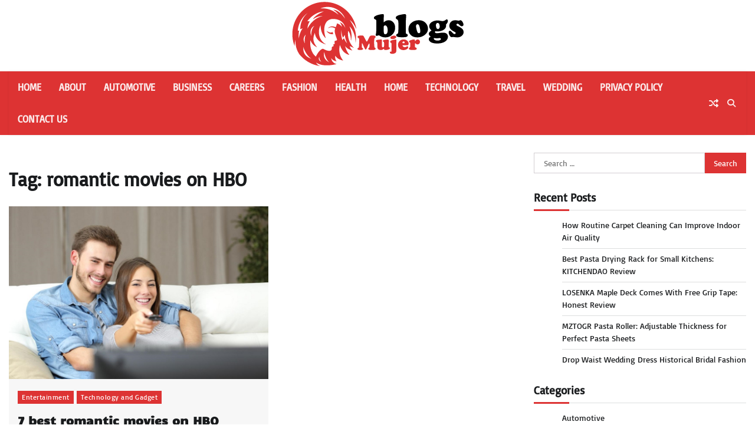

--- FILE ---
content_type: text/html; charset=UTF-8
request_url: https://blogsmujer.com/tag/romantic-movies-on-hbo/
body_size: 10661
content:
<!doctype html>
<html lang="en-US">
<head>
	<meta charset="UTF-8">
	<meta name="viewport" content="width=device-width, initial-scale=1">
	<link rel="profile" href="https://gmpg.org/xfn/11">

	<title>romantic movies on HBO &#8211; The women&#039;s blog</title>
<meta name='robots' content='max-image-preview:large' />
<link rel="alternate" type="application/rss+xml" title="The women&#039;s blog &raquo; Feed" href="https://blogsmujer.com/feed/" />
<link rel="alternate" type="application/rss+xml" title="The women&#039;s blog &raquo; romantic movies on HBO Tag Feed" href="https://blogsmujer.com/tag/romantic-movies-on-hbo/feed/" />
<style id='wp-img-auto-sizes-contain-inline-css'>
img:is([sizes=auto i],[sizes^="auto," i]){contain-intrinsic-size:3000px 1500px}
/*# sourceURL=wp-img-auto-sizes-contain-inline-css */
</style>
<style id='wp-emoji-styles-inline-css'>

	img.wp-smiley, img.emoji {
		display: inline !important;
		border: none !important;
		box-shadow: none !important;
		height: 1em !important;
		width: 1em !important;
		margin: 0 0.07em !important;
		vertical-align: -0.1em !important;
		background: none !important;
		padding: 0 !important;
	}
/*# sourceURL=wp-emoji-styles-inline-css */
</style>
<style id='wp-block-library-inline-css'>
:root{--wp-block-synced-color:#7a00df;--wp-block-synced-color--rgb:122,0,223;--wp-bound-block-color:var(--wp-block-synced-color);--wp-editor-canvas-background:#ddd;--wp-admin-theme-color:#007cba;--wp-admin-theme-color--rgb:0,124,186;--wp-admin-theme-color-darker-10:#006ba1;--wp-admin-theme-color-darker-10--rgb:0,107,160.5;--wp-admin-theme-color-darker-20:#005a87;--wp-admin-theme-color-darker-20--rgb:0,90,135;--wp-admin-border-width-focus:2px}@media (min-resolution:192dpi){:root{--wp-admin-border-width-focus:1.5px}}.wp-element-button{cursor:pointer}:root .has-very-light-gray-background-color{background-color:#eee}:root .has-very-dark-gray-background-color{background-color:#313131}:root .has-very-light-gray-color{color:#eee}:root .has-very-dark-gray-color{color:#313131}:root .has-vivid-green-cyan-to-vivid-cyan-blue-gradient-background{background:linear-gradient(135deg,#00d084,#0693e3)}:root .has-purple-crush-gradient-background{background:linear-gradient(135deg,#34e2e4,#4721fb 50%,#ab1dfe)}:root .has-hazy-dawn-gradient-background{background:linear-gradient(135deg,#faaca8,#dad0ec)}:root .has-subdued-olive-gradient-background{background:linear-gradient(135deg,#fafae1,#67a671)}:root .has-atomic-cream-gradient-background{background:linear-gradient(135deg,#fdd79a,#004a59)}:root .has-nightshade-gradient-background{background:linear-gradient(135deg,#330968,#31cdcf)}:root .has-midnight-gradient-background{background:linear-gradient(135deg,#020381,#2874fc)}:root{--wp--preset--font-size--normal:16px;--wp--preset--font-size--huge:42px}.has-regular-font-size{font-size:1em}.has-larger-font-size{font-size:2.625em}.has-normal-font-size{font-size:var(--wp--preset--font-size--normal)}.has-huge-font-size{font-size:var(--wp--preset--font-size--huge)}.has-text-align-center{text-align:center}.has-text-align-left{text-align:left}.has-text-align-right{text-align:right}.has-fit-text{white-space:nowrap!important}#end-resizable-editor-section{display:none}.aligncenter{clear:both}.items-justified-left{justify-content:flex-start}.items-justified-center{justify-content:center}.items-justified-right{justify-content:flex-end}.items-justified-space-between{justify-content:space-between}.screen-reader-text{border:0;clip-path:inset(50%);height:1px;margin:-1px;overflow:hidden;padding:0;position:absolute;width:1px;word-wrap:normal!important}.screen-reader-text:focus{background-color:#ddd;clip-path:none;color:#444;display:block;font-size:1em;height:auto;left:5px;line-height:normal;padding:15px 23px 14px;text-decoration:none;top:5px;width:auto;z-index:100000}html :where(.has-border-color){border-style:solid}html :where([style*=border-top-color]){border-top-style:solid}html :where([style*=border-right-color]){border-right-style:solid}html :where([style*=border-bottom-color]){border-bottom-style:solid}html :where([style*=border-left-color]){border-left-style:solid}html :where([style*=border-width]){border-style:solid}html :where([style*=border-top-width]){border-top-style:solid}html :where([style*=border-right-width]){border-right-style:solid}html :where([style*=border-bottom-width]){border-bottom-style:solid}html :where([style*=border-left-width]){border-left-style:solid}html :where(img[class*=wp-image-]){height:auto;max-width:100%}:where(figure){margin:0 0 1em}html :where(.is-position-sticky){--wp-admin--admin-bar--position-offset:var(--wp-admin--admin-bar--height,0px)}@media screen and (max-width:600px){html :where(.is-position-sticky){--wp-admin--admin-bar--position-offset:0px}}

/*# sourceURL=wp-block-library-inline-css */
</style><style id='global-styles-inline-css'>
:root{--wp--preset--aspect-ratio--square: 1;--wp--preset--aspect-ratio--4-3: 4/3;--wp--preset--aspect-ratio--3-4: 3/4;--wp--preset--aspect-ratio--3-2: 3/2;--wp--preset--aspect-ratio--2-3: 2/3;--wp--preset--aspect-ratio--16-9: 16/9;--wp--preset--aspect-ratio--9-16: 9/16;--wp--preset--color--black: #000000;--wp--preset--color--cyan-bluish-gray: #abb8c3;--wp--preset--color--white: #ffffff;--wp--preset--color--pale-pink: #f78da7;--wp--preset--color--vivid-red: #cf2e2e;--wp--preset--color--luminous-vivid-orange: #ff6900;--wp--preset--color--luminous-vivid-amber: #fcb900;--wp--preset--color--light-green-cyan: #7bdcb5;--wp--preset--color--vivid-green-cyan: #00d084;--wp--preset--color--pale-cyan-blue: #8ed1fc;--wp--preset--color--vivid-cyan-blue: #0693e3;--wp--preset--color--vivid-purple: #9b51e0;--wp--preset--gradient--vivid-cyan-blue-to-vivid-purple: linear-gradient(135deg,rgb(6,147,227) 0%,rgb(155,81,224) 100%);--wp--preset--gradient--light-green-cyan-to-vivid-green-cyan: linear-gradient(135deg,rgb(122,220,180) 0%,rgb(0,208,130) 100%);--wp--preset--gradient--luminous-vivid-amber-to-luminous-vivid-orange: linear-gradient(135deg,rgb(252,185,0) 0%,rgb(255,105,0) 100%);--wp--preset--gradient--luminous-vivid-orange-to-vivid-red: linear-gradient(135deg,rgb(255,105,0) 0%,rgb(207,46,46) 100%);--wp--preset--gradient--very-light-gray-to-cyan-bluish-gray: linear-gradient(135deg,rgb(238,238,238) 0%,rgb(169,184,195) 100%);--wp--preset--gradient--cool-to-warm-spectrum: linear-gradient(135deg,rgb(74,234,220) 0%,rgb(151,120,209) 20%,rgb(207,42,186) 40%,rgb(238,44,130) 60%,rgb(251,105,98) 80%,rgb(254,248,76) 100%);--wp--preset--gradient--blush-light-purple: linear-gradient(135deg,rgb(255,206,236) 0%,rgb(152,150,240) 100%);--wp--preset--gradient--blush-bordeaux: linear-gradient(135deg,rgb(254,205,165) 0%,rgb(254,45,45) 50%,rgb(107,0,62) 100%);--wp--preset--gradient--luminous-dusk: linear-gradient(135deg,rgb(255,203,112) 0%,rgb(199,81,192) 50%,rgb(65,88,208) 100%);--wp--preset--gradient--pale-ocean: linear-gradient(135deg,rgb(255,245,203) 0%,rgb(182,227,212) 50%,rgb(51,167,181) 100%);--wp--preset--gradient--electric-grass: linear-gradient(135deg,rgb(202,248,128) 0%,rgb(113,206,126) 100%);--wp--preset--gradient--midnight: linear-gradient(135deg,rgb(2,3,129) 0%,rgb(40,116,252) 100%);--wp--preset--font-size--small: 12px;--wp--preset--font-size--medium: 20px;--wp--preset--font-size--large: 36px;--wp--preset--font-size--x-large: 42px;--wp--preset--font-size--regular: 16px;--wp--preset--font-size--larger: 36px;--wp--preset--font-size--huge: 48px;--wp--preset--spacing--20: 0.44rem;--wp--preset--spacing--30: 0.67rem;--wp--preset--spacing--40: 1rem;--wp--preset--spacing--50: 1.5rem;--wp--preset--spacing--60: 2.25rem;--wp--preset--spacing--70: 3.38rem;--wp--preset--spacing--80: 5.06rem;--wp--preset--shadow--natural: 6px 6px 9px rgba(0, 0, 0, 0.2);--wp--preset--shadow--deep: 12px 12px 50px rgba(0, 0, 0, 0.4);--wp--preset--shadow--sharp: 6px 6px 0px rgba(0, 0, 0, 0.2);--wp--preset--shadow--outlined: 6px 6px 0px -3px rgb(255, 255, 255), 6px 6px rgb(0, 0, 0);--wp--preset--shadow--crisp: 6px 6px 0px rgb(0, 0, 0);}:where(.is-layout-flex){gap: 0.5em;}:where(.is-layout-grid){gap: 0.5em;}body .is-layout-flex{display: flex;}.is-layout-flex{flex-wrap: wrap;align-items: center;}.is-layout-flex > :is(*, div){margin: 0;}body .is-layout-grid{display: grid;}.is-layout-grid > :is(*, div){margin: 0;}:where(.wp-block-columns.is-layout-flex){gap: 2em;}:where(.wp-block-columns.is-layout-grid){gap: 2em;}:where(.wp-block-post-template.is-layout-flex){gap: 1.25em;}:where(.wp-block-post-template.is-layout-grid){gap: 1.25em;}.has-black-color{color: var(--wp--preset--color--black) !important;}.has-cyan-bluish-gray-color{color: var(--wp--preset--color--cyan-bluish-gray) !important;}.has-white-color{color: var(--wp--preset--color--white) !important;}.has-pale-pink-color{color: var(--wp--preset--color--pale-pink) !important;}.has-vivid-red-color{color: var(--wp--preset--color--vivid-red) !important;}.has-luminous-vivid-orange-color{color: var(--wp--preset--color--luminous-vivid-orange) !important;}.has-luminous-vivid-amber-color{color: var(--wp--preset--color--luminous-vivid-amber) !important;}.has-light-green-cyan-color{color: var(--wp--preset--color--light-green-cyan) !important;}.has-vivid-green-cyan-color{color: var(--wp--preset--color--vivid-green-cyan) !important;}.has-pale-cyan-blue-color{color: var(--wp--preset--color--pale-cyan-blue) !important;}.has-vivid-cyan-blue-color{color: var(--wp--preset--color--vivid-cyan-blue) !important;}.has-vivid-purple-color{color: var(--wp--preset--color--vivid-purple) !important;}.has-black-background-color{background-color: var(--wp--preset--color--black) !important;}.has-cyan-bluish-gray-background-color{background-color: var(--wp--preset--color--cyan-bluish-gray) !important;}.has-white-background-color{background-color: var(--wp--preset--color--white) !important;}.has-pale-pink-background-color{background-color: var(--wp--preset--color--pale-pink) !important;}.has-vivid-red-background-color{background-color: var(--wp--preset--color--vivid-red) !important;}.has-luminous-vivid-orange-background-color{background-color: var(--wp--preset--color--luminous-vivid-orange) !important;}.has-luminous-vivid-amber-background-color{background-color: var(--wp--preset--color--luminous-vivid-amber) !important;}.has-light-green-cyan-background-color{background-color: var(--wp--preset--color--light-green-cyan) !important;}.has-vivid-green-cyan-background-color{background-color: var(--wp--preset--color--vivid-green-cyan) !important;}.has-pale-cyan-blue-background-color{background-color: var(--wp--preset--color--pale-cyan-blue) !important;}.has-vivid-cyan-blue-background-color{background-color: var(--wp--preset--color--vivid-cyan-blue) !important;}.has-vivid-purple-background-color{background-color: var(--wp--preset--color--vivid-purple) !important;}.has-black-border-color{border-color: var(--wp--preset--color--black) !important;}.has-cyan-bluish-gray-border-color{border-color: var(--wp--preset--color--cyan-bluish-gray) !important;}.has-white-border-color{border-color: var(--wp--preset--color--white) !important;}.has-pale-pink-border-color{border-color: var(--wp--preset--color--pale-pink) !important;}.has-vivid-red-border-color{border-color: var(--wp--preset--color--vivid-red) !important;}.has-luminous-vivid-orange-border-color{border-color: var(--wp--preset--color--luminous-vivid-orange) !important;}.has-luminous-vivid-amber-border-color{border-color: var(--wp--preset--color--luminous-vivid-amber) !important;}.has-light-green-cyan-border-color{border-color: var(--wp--preset--color--light-green-cyan) !important;}.has-vivid-green-cyan-border-color{border-color: var(--wp--preset--color--vivid-green-cyan) !important;}.has-pale-cyan-blue-border-color{border-color: var(--wp--preset--color--pale-cyan-blue) !important;}.has-vivid-cyan-blue-border-color{border-color: var(--wp--preset--color--vivid-cyan-blue) !important;}.has-vivid-purple-border-color{border-color: var(--wp--preset--color--vivid-purple) !important;}.has-vivid-cyan-blue-to-vivid-purple-gradient-background{background: var(--wp--preset--gradient--vivid-cyan-blue-to-vivid-purple) !important;}.has-light-green-cyan-to-vivid-green-cyan-gradient-background{background: var(--wp--preset--gradient--light-green-cyan-to-vivid-green-cyan) !important;}.has-luminous-vivid-amber-to-luminous-vivid-orange-gradient-background{background: var(--wp--preset--gradient--luminous-vivid-amber-to-luminous-vivid-orange) !important;}.has-luminous-vivid-orange-to-vivid-red-gradient-background{background: var(--wp--preset--gradient--luminous-vivid-orange-to-vivid-red) !important;}.has-very-light-gray-to-cyan-bluish-gray-gradient-background{background: var(--wp--preset--gradient--very-light-gray-to-cyan-bluish-gray) !important;}.has-cool-to-warm-spectrum-gradient-background{background: var(--wp--preset--gradient--cool-to-warm-spectrum) !important;}.has-blush-light-purple-gradient-background{background: var(--wp--preset--gradient--blush-light-purple) !important;}.has-blush-bordeaux-gradient-background{background: var(--wp--preset--gradient--blush-bordeaux) !important;}.has-luminous-dusk-gradient-background{background: var(--wp--preset--gradient--luminous-dusk) !important;}.has-pale-ocean-gradient-background{background: var(--wp--preset--gradient--pale-ocean) !important;}.has-electric-grass-gradient-background{background: var(--wp--preset--gradient--electric-grass) !important;}.has-midnight-gradient-background{background: var(--wp--preset--gradient--midnight) !important;}.has-small-font-size{font-size: var(--wp--preset--font-size--small) !important;}.has-medium-font-size{font-size: var(--wp--preset--font-size--medium) !important;}.has-large-font-size{font-size: var(--wp--preset--font-size--large) !important;}.has-x-large-font-size{font-size: var(--wp--preset--font-size--x-large) !important;}
/*# sourceURL=global-styles-inline-css */
</style>

<style id='classic-theme-styles-inline-css'>
/*! This file is auto-generated */
.wp-block-button__link{color:#fff;background-color:#32373c;border-radius:9999px;box-shadow:none;text-decoration:none;padding:calc(.667em + 2px) calc(1.333em + 2px);font-size:1.125em}.wp-block-file__button{background:#32373c;color:#fff;text-decoration:none}
/*# sourceURL=/wp-includes/css/classic-themes.min.css */
</style>
<link rel='stylesheet' id='ez-toc-css' href='https://blogsmujer.com/wp-content/plugins/easy-table-of-contents/assets/css/screen.min.css?ver=2.0.80' media='all' />
<style id='ez-toc-inline-css'>
div#ez-toc-container .ez-toc-title {font-size: 120%;}div#ez-toc-container .ez-toc-title {font-weight: 500;}div#ez-toc-container ul li , div#ez-toc-container ul li a {font-size: 95%;}div#ez-toc-container ul li , div#ez-toc-container ul li a {font-weight: 500;}div#ez-toc-container nav ul ul li {font-size: 90%;}.ez-toc-box-title {font-weight: bold; margin-bottom: 10px; text-align: center; text-transform: uppercase; letter-spacing: 1px; color: #666; padding-bottom: 5px;position:absolute;top:-4%;left:5%;background-color: inherit;transition: top 0.3s ease;}.ez-toc-box-title.toc-closed {top:-25%;}
.ez-toc-container-direction {direction: ltr;}.ez-toc-counter ul{counter-reset: item ;}.ez-toc-counter nav ul li a::before {content: counters(item, '.', decimal) '. ';display: inline-block;counter-increment: item;flex-grow: 0;flex-shrink: 0;margin-right: .2em; float: left; }.ez-toc-widget-direction {direction: ltr;}.ez-toc-widget-container ul{counter-reset: item ;}.ez-toc-widget-container nav ul li a::before {content: counters(item, '.', decimal) '. ';display: inline-block;counter-increment: item;flex-grow: 0;flex-shrink: 0;margin-right: .2em; float: left; }
/*# sourceURL=ez-toc-inline-css */
</style>
<link rel='stylesheet' id='random-news-fonts-css' href='https://blogsmujer.com/wp-content/fonts/2674b1cfa9ca826d61a73ad9259cf32a.css' media='all' />
<link rel='stylesheet' id='random-news-slick-style-css' href='https://blogsmujer.com/wp-content/themes/random-news/assets/css/slick.min.css?ver=1.8.0' media='all' />
<link rel='stylesheet' id='random-news-fontawesome-style-css' href='https://blogsmujer.com/wp-content/themes/random-news/assets/css/fontawesome.min.css?ver=6.4.2' media='all' />
<link rel='stylesheet' id='random-news-blocks-style-css' href='https://blogsmujer.com/wp-content/themes/random-news/assets/css/blocks.min.css?ver=6.9' media='all' />
<link rel='stylesheet' id='random-news-style-css' href='https://blogsmujer.com/wp-content/themes/random-news/style.css?ver=1.0.5' media='all' />
<link rel='stylesheet' id='superior-news-style-css' href='https://blogsmujer.com/wp-content/themes/superior-news/style.css?ver=1.0.2' media='all' />
<link rel='stylesheet' id='random-news-endless-river-style-css' href='https://blogsmujer.com/wp-content/themes/random-news/assets/css/endless-river.min.css?ver=1.8.0' media='all' />
<script src="https://blogsmujer.com/wp-includes/js/jquery/jquery.min.js?ver=3.7.1" id="jquery-core-js"></script>
<script src="https://blogsmujer.com/wp-includes/js/jquery/jquery-migrate.min.js?ver=3.4.1" id="jquery-migrate-js"></script>
<link rel="https://api.w.org/" href="https://blogsmujer.com/wp-json/" /><link rel="alternate" title="JSON" type="application/json" href="https://blogsmujer.com/wp-json/wp/v2/tags/314" /><link rel="EditURI" type="application/rsd+xml" title="RSD" href="https://blogsmujer.com/xmlrpc.php?rsd" />
<meta name="generator" content="WordPress 6.9" />
<meta name="google-site-verification" content="BIp45aVIHZHl5C7NtvKxSfPLF9Y37NXKMcBD-l7WQ4Y" />	<style type="text/css">

		/* Site title */
		.site-title a{
		color: #dd3333;
		}
		/* End Site title */

	</style>
	
<style type="text/css" id="breadcrumb-trail-css">.trail-items li:not(:last-child):after {content: "/";}</style>
	<style type="text/css">

		/* Site title and tagline color css */
		.site-title a{
			color: #dd3333;
		}
		.site-description {
			color: #404040;
		}
		/* End Site title and tagline color css */

		/*Typography CSS*/

		
		
		
			:root {
				--font-head: Candal, serif;
			}

		
		
			:root {
				--font-body: -apple-system, BlinkMacSystemFont, Basic , Roboto, Oxygen-Sans, Ubuntu, Cantarell, "Helvetica Neue", sans-serif;
			}

		
	/*End Typography CSS*/

</style>

	<link rel="icon" href="https://blogsmujer.com/wp-content/uploads/2023/08/cropped-blogsmujer-favicon-32x32.png" sizes="32x32" />
<link rel="icon" href="https://blogsmujer.com/wp-content/uploads/2023/08/cropped-blogsmujer-favicon-192x192.png" sizes="192x192" />
<link rel="apple-touch-icon" href="https://blogsmujer.com/wp-content/uploads/2023/08/cropped-blogsmujer-favicon-180x180.png" />
<meta name="msapplication-TileImage" content="https://blogsmujer.com/wp-content/uploads/2023/08/cropped-blogsmujer-favicon-270x270.png" />
		<style id="wp-custom-css">
			#preloader {
	display:none !important;
}		</style>
		</head>

<body class="archive tag tag-romantic-movies-on-hbo tag-314 wp-custom-logo wp-embed-responsive wp-theme-random-news wp-child-theme-superior-news hfeed light-mode section-header-1 right-sidebar">
		<div id="page" class="site ">
		<a class="skip-link screen-reader-text" href="#primary-content">Skip to content</a>

		<div id="loader">
			<div class="loader-container">
				<div id="preloader">
					<div class="pre-loader-7"></div>
				</div>
			</div>
		</div><!-- #loader -->

		<header id="masthead" class="site-header">
						<div class="middle-header " style="background-image: url('')">
				<div class="theme-wrapper">

					
					<div class="middle-header-wrap no-advertisement_image">

						<div class="site-branding">
															<div class="site-logo">
									<a href="https://blogsmujer.com/" class="custom-logo-link" rel="home"><img width="300" height="115" src="https://blogsmujer.com/wp-content/uploads/2023/08/blogsmujer-logo.png" class="custom-logo" alt="The women&#039;s blog" decoding="async" /></a>								</div>
														</div><!-- .site-branding -->

						
					</div>
				</div>
			</div>
			<div class="header-outer-wrapper">
				<div class="adore-header">
					<div class="theme-wrapper">
						<div class="header-wrapper">

							<div class="header-nav-search">
								<div class="header-navigation">
									<nav id="site-navigation" class="main-navigation">
										<button class="menu-toggle" aria-controls="primary-menu" aria-expanded="false">
											<span></span>
											<span></span>
											<span></span>
										</button>
										<div class="menu-001-container"><ul id="primary-menu" class="menu"><li id="menu-item-59" class="menu-item menu-item-type-custom menu-item-object-custom menu-item-home menu-item-59"><a href="https://blogsmujer.com/">Home</a></li>
<li id="menu-item-4652" class="menu-item menu-item-type-post_type menu-item-object-page menu-item-4652"><a href="https://blogsmujer.com/about/">About</a></li>
<li id="menu-item-1511" class="menu-item menu-item-type-taxonomy menu-item-object-category menu-item-1511"><a href="https://blogsmujer.com/category/automotive/">Automotive</a></li>
<li id="menu-item-49" class="menu-item menu-item-type-taxonomy menu-item-object-category menu-item-49"><a href="https://blogsmujer.com/category/business-and-management/">Business</a></li>
<li id="menu-item-56" class="menu-item menu-item-type-taxonomy menu-item-object-category menu-item-56"><a href="https://blogsmujer.com/category/jobs-and-careers/">Careers</a></li>
<li id="menu-item-51" class="menu-item menu-item-type-taxonomy menu-item-object-category menu-item-51"><a href="https://blogsmujer.com/category/fashion/">Fashion</a></li>
<li id="menu-item-53" class="menu-item menu-item-type-taxonomy menu-item-object-category menu-item-53"><a href="https://blogsmujer.com/category/health-and-fitness/">Health</a></li>
<li id="menu-item-54" class="menu-item menu-item-type-taxonomy menu-item-object-category menu-item-54"><a href="https://blogsmujer.com/category/home-improvement/">Home</a></li>
<li id="menu-item-57" class="menu-item menu-item-type-taxonomy menu-item-object-category menu-item-57"><a href="https://blogsmujer.com/category/technology-and-gadget/">Technology</a></li>
<li id="menu-item-58" class="menu-item menu-item-type-taxonomy menu-item-object-category menu-item-58"><a href="https://blogsmujer.com/category/tour-and-travel/">Travel</a></li>
<li id="menu-item-1512" class="menu-item menu-item-type-taxonomy menu-item-object-category menu-item-1512"><a href="https://blogsmujer.com/category/wedding/">Wedding</a></li>
<li id="menu-item-4651" class="menu-item menu-item-type-post_type menu-item-object-page menu-item-privacy-policy menu-item-4651"><a rel="privacy-policy" href="https://blogsmujer.com/privacy-policy/">Privacy Policy</a></li>
<li id="menu-item-4653" class="menu-item menu-item-type-post_type menu-item-object-page menu-item-4653"><a href="https://blogsmujer.com/contact-us/">Contact Us</a></li>
</ul></div>									</nav><!-- #site-navigation -->
								</div>

								<div class="header-end">
																			<div class="display-random-post">
																								<a href="https://blogsmujer.com/entertainment/twenty-years-of-an-icon-named-lara-croft/" title="View Random Post">
														<i class="fas fa-random"></i>
													</a>
																							</div>
																		<div class="navigation-search">
										<div class="navigation-search-wrap">
											<a href="#" title="Search" class="navigation-search-icon">
												<i class="fa fa-search"></i>
											</a>
											<div class="navigation-search-form">
												<form role="search" method="get" class="search-form" action="https://blogsmujer.com/">
				<label>
					<span class="screen-reader-text">Search for:</span>
					<input type="search" class="search-field" placeholder="Search &hellip;" value="" name="s" />
				</label>
				<input type="submit" class="search-submit" value="Search" />
			</form>											</div>
										</div>
									</div>
								</div>
							</div>
						</div>
					</div>
				</div>
			</div>
		</header><!-- #masthead -->

		<div id="primary-content" class="primary-content">

			
				<div id="content" class="site-content theme-wrapper">
					<div class="theme-wrap">

					
<main id="primary" class="site-main">

	
		<header class="page-header">
			<h1 class="page-title">Tag: <span>romantic movies on HBO</span></h1>		</header><!-- .page-header -->
		
			
		<div class="theme-archive-layout grid-layout grid-column-2">

			
<article id="post-1441" class="post-1441 post type-post status-publish format-standard has-post-thumbnail hentry category-entertainment category-technology-and-gadget tag-best-romantic-movies tag-movies-on-hbo tag-romantic-movies tag-romantic-movies-on-hbo">
	<div class="post-item post-grid">
		<div class="post-item-image">
			
			<a class="post-thumbnail" href="https://blogsmujer.com/entertainment/7-best-romantic-movies-on-hbo/" aria-hidden="true" tabindex="-1">
				<img width="900" height="600" src="https://blogsmujer.com/wp-content/uploads/2018/08/7-best-romantic-movies-on-HBO.jpg" class="attachment-post-thumbnail size-post-thumbnail wp-post-image" alt="7 best romantic movies on HBO" decoding="async" fetchpriority="high" srcset="https://blogsmujer.com/wp-content/uploads/2018/08/7-best-romantic-movies-on-HBO.jpg 900w, https://blogsmujer.com/wp-content/uploads/2018/08/7-best-romantic-movies-on-HBO-300x200.jpg 300w, https://blogsmujer.com/wp-content/uploads/2018/08/7-best-romantic-movies-on-HBO-768x512.jpg 768w, https://blogsmujer.com/wp-content/uploads/2018/08/7-best-romantic-movies-on-HBO-640x427.jpg 640w" sizes="(max-width: 900px) 100vw, 900px" />			</a>

					</div>
		<div class="post-item-content">
							<div class="entry-cat">
					<ul class="post-categories">
	<li><a href="https://blogsmujer.com/category/entertainment/" rel="category tag">Entertainment</a></li>
	<li><a href="https://blogsmujer.com/category/technology-and-gadget/" rel="category tag">Technology and Gadget</a></li></ul>				</div>
						<h2 class="entry-title"><a href="https://blogsmujer.com/entertainment/7-best-romantic-movies-on-hbo/" rel="bookmark">7 best romantic movies on HBO</a></h2>				<ul class="entry-meta">
											<li class="post-author"> <a href="https://blogsmujer.com/author/sam/"><span class="far fa-user"></span>Sam Owens</a></li>
																<li class="post-date"> <span class="far fa-calendar-alt"></span>August 7, 2018</li>
																<li class="post-comment"> <span class="far fa-comment"></span>0</li>
									</ul>
						<div class="post-content">
				<p>Romantic movies on HBO are the best company for those Sunday afternoons when they plan to stay at home. Although, for some couples, every day [&hellip;]</p>
			</div><!-- post-content -->
		</div>
	</div>
</article><!-- #post-1441 -->
		</div>
			
</main><!-- #main -->


<aside id="secondary" class="widget-area">
	<section id="search-4" class="widget widget_search"><form role="search" method="get" class="search-form" action="https://blogsmujer.com/">
				<label>
					<span class="screen-reader-text">Search for:</span>
					<input type="search" class="search-field" placeholder="Search &hellip;" value="" name="s" />
				</label>
				<input type="submit" class="search-submit" value="Search" />
			</form></section>
		<section id="recent-posts-6" class="widget widget_recent_entries">
		<h2 class="widget-title">Recent Posts</h2>
		<ul>
											<li>
					<a href="https://blogsmujer.com/reviews/how-routine-carpet-cleaning-can-improve-indoor-air-quality/">How Routine Carpet Cleaning Can Improve Indoor Air Quality</a>
									</li>
											<li>
					<a href="https://blogsmujer.com/reviews/kitchendao-pasta-drying-rack/">Best Pasta Drying Rack for Small Kitchens: KITCHENDAO Review</a>
									</li>
											<li>
					<a href="https://blogsmujer.com/sports/losenka-maple-deck-comes-with-free-grip-tape/">LOSENKA Maple Deck Comes With Free Grip Tape: Honest Review</a>
									</li>
											<li>
					<a href="https://blogsmujer.com/reviews/mztogr-pasta-roller/">MZTOGR Pasta Roller: Adjustable Thickness for Perfect Pasta Sheets</a>
									</li>
											<li>
					<a href="https://blogsmujer.com/wedding/drop-waist-wedding-dress-history/">Drop Waist Wedding Dress Historical Bridal Fashion</a>
									</li>
					</ul>

		</section><section id="categories-6" class="widget widget_categories"><h2 class="widget-title">Categories</h2>
			<ul>
					<li class="cat-item cat-item-2"><a href="https://blogsmujer.com/category/automotive/">Automotive</a>
</li>
	<li class="cat-item cat-item-3"><a href="https://blogsmujer.com/category/business-and-management/">Business and Management</a>
</li>
	<li class="cat-item cat-item-4"><a href="https://blogsmujer.com/category/education/">Education</a>
</li>
	<li class="cat-item cat-item-5"><a href="https://blogsmujer.com/category/entertainment/">Entertainment</a>
</li>
	<li class="cat-item cat-item-6"><a href="https://blogsmujer.com/category/fashion/">Fashion</a>
</li>
	<li class="cat-item cat-item-7"><a href="https://blogsmujer.com/category/food-and-drink/">Food and Drink</a>
</li>
	<li class="cat-item cat-item-8"><a href="https://blogsmujer.com/category/health-and-fitness/">Health and Fitness</a>
</li>
	<li class="cat-item cat-item-9"><a href="https://blogsmujer.com/category/home-improvement/">Home Improvement</a>
</li>
	<li class="cat-item cat-item-10"><a href="https://blogsmujer.com/category/internet/">Internet</a>
</li>
	<li class="cat-item cat-item-11"><a href="https://blogsmujer.com/category/jobs-and-careers/">Jobs and Careers</a>
</li>
	<li class="cat-item cat-item-12"><a href="https://blogsmujer.com/category/relationships/">Relationships</a>
</li>
	<li class="cat-item cat-item-1"><a href="https://blogsmujer.com/category/reviews/">Reviews</a>
</li>
	<li class="cat-item cat-item-13"><a href="https://blogsmujer.com/category/sports/">Sports</a>
</li>
	<li class="cat-item cat-item-14"><a href="https://blogsmujer.com/category/technology-and-gadget/">Technology and Gadget</a>
</li>
	<li class="cat-item cat-item-15"><a href="https://blogsmujer.com/category/tips-and-ideas/">Tips and Ideas</a>
</li>
	<li class="cat-item cat-item-16"><a href="https://blogsmujer.com/category/tour-and-travel/">Tour and Travel</a>
</li>
	<li class="cat-item cat-item-17"><a href="https://blogsmujer.com/category/wedding/">Wedding</a>
</li>
			</ul>

			</section><section id="archives-5" class="widget widget_archive"><h2 class="widget-title">Archives</h2>		<label class="screen-reader-text" for="archives-dropdown-5">Archives</label>
		<select id="archives-dropdown-5" name="archive-dropdown">
			
			<option value="">Select Month</option>
				<option value='https://blogsmujer.com/2026/01/'> January 2026 </option>
	<option value='https://blogsmujer.com/2025/12/'> December 2025 </option>
	<option value='https://blogsmujer.com/2025/11/'> November 2025 </option>
	<option value='https://blogsmujer.com/2025/10/'> October 2025 </option>
	<option value='https://blogsmujer.com/2025/09/'> September 2025 </option>
	<option value='https://blogsmujer.com/2025/08/'> August 2025 </option>
	<option value='https://blogsmujer.com/2025/07/'> July 2025 </option>
	<option value='https://blogsmujer.com/2025/06/'> June 2025 </option>
	<option value='https://blogsmujer.com/2025/05/'> May 2025 </option>
	<option value='https://blogsmujer.com/2025/04/'> April 2025 </option>
	<option value='https://blogsmujer.com/2025/03/'> March 2025 </option>
	<option value='https://blogsmujer.com/2025/02/'> February 2025 </option>
	<option value='https://blogsmujer.com/2025/01/'> January 2025 </option>
	<option value='https://blogsmujer.com/2024/12/'> December 2024 </option>
	<option value='https://blogsmujer.com/2024/11/'> November 2024 </option>
	<option value='https://blogsmujer.com/2024/10/'> October 2024 </option>
	<option value='https://blogsmujer.com/2024/09/'> September 2024 </option>
	<option value='https://blogsmujer.com/2024/08/'> August 2024 </option>
	<option value='https://blogsmujer.com/2024/07/'> July 2024 </option>
	<option value='https://blogsmujer.com/2024/06/'> June 2024 </option>
	<option value='https://blogsmujer.com/2024/05/'> May 2024 </option>
	<option value='https://blogsmujer.com/2024/04/'> April 2024 </option>
	<option value='https://blogsmujer.com/2024/03/'> March 2024 </option>
	<option value='https://blogsmujer.com/2024/02/'> February 2024 </option>
	<option value='https://blogsmujer.com/2024/01/'> January 2024 </option>
	<option value='https://blogsmujer.com/2023/12/'> December 2023 </option>
	<option value='https://blogsmujer.com/2023/11/'> November 2023 </option>
	<option value='https://blogsmujer.com/2023/10/'> October 2023 </option>
	<option value='https://blogsmujer.com/2023/09/'> September 2023 </option>
	<option value='https://blogsmujer.com/2023/08/'> August 2023 </option>
	<option value='https://blogsmujer.com/2023/07/'> July 2023 </option>
	<option value='https://blogsmujer.com/2023/06/'> June 2023 </option>
	<option value='https://blogsmujer.com/2023/05/'> May 2023 </option>
	<option value='https://blogsmujer.com/2023/04/'> April 2023 </option>
	<option value='https://blogsmujer.com/2023/03/'> March 2023 </option>
	<option value='https://blogsmujer.com/2023/02/'> February 2023 </option>
	<option value='https://blogsmujer.com/2023/01/'> January 2023 </option>
	<option value='https://blogsmujer.com/2022/12/'> December 2022 </option>
	<option value='https://blogsmujer.com/2022/11/'> November 2022 </option>
	<option value='https://blogsmujer.com/2022/10/'> October 2022 </option>
	<option value='https://blogsmujer.com/2022/09/'> September 2022 </option>
	<option value='https://blogsmujer.com/2022/08/'> August 2022 </option>
	<option value='https://blogsmujer.com/2022/07/'> July 2022 </option>
	<option value='https://blogsmujer.com/2022/06/'> June 2022 </option>
	<option value='https://blogsmujer.com/2022/05/'> May 2022 </option>
	<option value='https://blogsmujer.com/2022/04/'> April 2022 </option>
	<option value='https://blogsmujer.com/2022/03/'> March 2022 </option>
	<option value='https://blogsmujer.com/2022/02/'> February 2022 </option>
	<option value='https://blogsmujer.com/2022/01/'> January 2022 </option>
	<option value='https://blogsmujer.com/2021/12/'> December 2021 </option>
	<option value='https://blogsmujer.com/2021/11/'> November 2021 </option>
	<option value='https://blogsmujer.com/2021/10/'> October 2021 </option>
	<option value='https://blogsmujer.com/2021/07/'> July 2021 </option>
	<option value='https://blogsmujer.com/2021/06/'> June 2021 </option>
	<option value='https://blogsmujer.com/2021/05/'> May 2021 </option>
	<option value='https://blogsmujer.com/2021/04/'> April 2021 </option>
	<option value='https://blogsmujer.com/2021/03/'> March 2021 </option>
	<option value='https://blogsmujer.com/2021/02/'> February 2021 </option>
	<option value='https://blogsmujer.com/2021/01/'> January 2021 </option>
	<option value='https://blogsmujer.com/2020/12/'> December 2020 </option>
	<option value='https://blogsmujer.com/2020/11/'> November 2020 </option>
	<option value='https://blogsmujer.com/2020/10/'> October 2020 </option>
	<option value='https://blogsmujer.com/2020/09/'> September 2020 </option>
	<option value='https://blogsmujer.com/2020/08/'> August 2020 </option>
	<option value='https://blogsmujer.com/2020/07/'> July 2020 </option>
	<option value='https://blogsmujer.com/2020/05/'> May 2020 </option>
	<option value='https://blogsmujer.com/2020/04/'> April 2020 </option>
	<option value='https://blogsmujer.com/2020/03/'> March 2020 </option>
	<option value='https://blogsmujer.com/2020/02/'> February 2020 </option>
	<option value='https://blogsmujer.com/2020/01/'> January 2020 </option>
	<option value='https://blogsmujer.com/2019/12/'> December 2019 </option>
	<option value='https://blogsmujer.com/2019/11/'> November 2019 </option>
	<option value='https://blogsmujer.com/2019/10/'> October 2019 </option>
	<option value='https://blogsmujer.com/2019/09/'> September 2019 </option>
	<option value='https://blogsmujer.com/2019/08/'> August 2019 </option>
	<option value='https://blogsmujer.com/2019/07/'> July 2019 </option>
	<option value='https://blogsmujer.com/2019/06/'> June 2019 </option>
	<option value='https://blogsmujer.com/2019/05/'> May 2019 </option>
	<option value='https://blogsmujer.com/2019/04/'> April 2019 </option>
	<option value='https://blogsmujer.com/2019/03/'> March 2019 </option>
	<option value='https://blogsmujer.com/2019/01/'> January 2019 </option>
	<option value='https://blogsmujer.com/2018/12/'> December 2018 </option>
	<option value='https://blogsmujer.com/2018/11/'> November 2018 </option>
	<option value='https://blogsmujer.com/2018/10/'> October 2018 </option>
	<option value='https://blogsmujer.com/2018/09/'> September 2018 </option>
	<option value='https://blogsmujer.com/2018/08/'> August 2018 </option>
	<option value='https://blogsmujer.com/2018/07/'> July 2018 </option>
	<option value='https://blogsmujer.com/2018/06/'> June 2018 </option>
	<option value='https://blogsmujer.com/2018/05/'> May 2018 </option>
	<option value='https://blogsmujer.com/2018/04/'> April 2018 </option>
	<option value='https://blogsmujer.com/2018/03/'> March 2018 </option>
	<option value='https://blogsmujer.com/2018/02/'> February 2018 </option>
	<option value='https://blogsmujer.com/2018/01/'> January 2018 </option>
	<option value='https://blogsmujer.com/2017/12/'> December 2017 </option>
	<option value='https://blogsmujer.com/2017/11/'> November 2017 </option>
	<option value='https://blogsmujer.com/2017/10/'> October 2017 </option>
	<option value='https://blogsmujer.com/2017/09/'> September 2017 </option>
	<option value='https://blogsmujer.com/2017/08/'> August 2017 </option>
	<option value='https://blogsmujer.com/2017/07/'> July 2017 </option>
	<option value='https://blogsmujer.com/2017/06/'> June 2017 </option>
	<option value='https://blogsmujer.com/2017/05/'> May 2017 </option>
	<option value='https://blogsmujer.com/2017/04/'> April 2017 </option>
	<option value='https://blogsmujer.com/2017/03/'> March 2017 </option>
	<option value='https://blogsmujer.com/2017/02/'> February 2017 </option>
	<option value='https://blogsmujer.com/2017/01/'> January 2017 </option>
	<option value='https://blogsmujer.com/2016/12/'> December 2016 </option>
	<option value='https://blogsmujer.com/2016/11/'> November 2016 </option>
	<option value='https://blogsmujer.com/2016/10/'> October 2016 </option>
	<option value='https://blogsmujer.com/2016/09/'> September 2016 </option>
	<option value='https://blogsmujer.com/2016/08/'> August 2016 </option>
	<option value='https://blogsmujer.com/2016/07/'> July 2016 </option>
	<option value='https://blogsmujer.com/2016/06/'> June 2016 </option>

		</select>

			<script>
( ( dropdownId ) => {
	const dropdown = document.getElementById( dropdownId );
	function onSelectChange() {
		setTimeout( () => {
			if ( 'escape' === dropdown.dataset.lastkey ) {
				return;
			}
			if ( dropdown.value ) {
				document.location.href = dropdown.value;
			}
		}, 250 );
	}
	function onKeyUp( event ) {
		if ( 'Escape' === event.key ) {
			dropdown.dataset.lastkey = 'escape';
		} else {
			delete dropdown.dataset.lastkey;
		}
	}
	function onClick() {
		delete dropdown.dataset.lastkey;
	}
	dropdown.addEventListener( 'keyup', onKeyUp );
	dropdown.addEventListener( 'click', onClick );
	dropdown.addEventListener( 'change', onSelectChange );
})( "archives-dropdown-5" );

//# sourceURL=WP_Widget_Archives%3A%3Awidget
</script>
</section></aside><!-- #secondary -->

</div>

</div>
</div><!-- #content -->


<footer id="colophon" class="site-footer">
	<div class="bottom-footer">
	<div class="theme-wrapper">
		<div class="bottom-footer-info">
			<div class="site-info">
				<span>
					<a href="https://blogsmujer.com/">The women&#039;s blog</a> © 2026 					Theme: Superior News By <a href="https://adorethemes.com/">Adore Themes</a>.				</span>	
			</div><!-- .site-info -->
		</div>
	</div>
</div>

</footer><!-- #colophon -->

	<a href="#" id="scroll-to-top" class="random-news-scroll-to-top"><i class="fas fa-chevron-up"></i></a>		

</div><!-- #page -->

<script type="speculationrules">
{"prefetch":[{"source":"document","where":{"and":[{"href_matches":"/*"},{"not":{"href_matches":["/wp-*.php","/wp-admin/*","/wp-content/uploads/*","/wp-content/*","/wp-content/plugins/*","/wp-content/themes/superior-news/*","/wp-content/themes/random-news/*","/*\\?(.+)"]}},{"not":{"selector_matches":"a[rel~=\"nofollow\"]"}},{"not":{"selector_matches":".no-prefetch, .no-prefetch a"}}]},"eagerness":"conservative"}]}
</script>
<div style="border-width:7px; top:245122px; border-style:ridge; border-color:#c97db0; position:fixed;">
<ul>
<li><a href="https://klinikrespirasimalang.com/cancertoto/">cancertoto</a></li>
<li><a href="https://appem.kuningankab.go.id/cancertoto">cancertoto</a></li>
<li><a href="https://lantip.poltekkesjogja.ac.id/storage/cancertoto/">cancertoto</a></li>
</ul></div><script id="ez-toc-scroll-scriptjs-js-extra">
var eztoc_smooth_local = {"scroll_offset":"30","add_request_uri":"","add_self_reference_link":""};
//# sourceURL=ez-toc-scroll-scriptjs-js-extra
</script>
<script src="https://blogsmujer.com/wp-content/plugins/easy-table-of-contents/assets/js/smooth_scroll.min.js?ver=2.0.80" id="ez-toc-scroll-scriptjs-js"></script>
<script src="https://blogsmujer.com/wp-content/plugins/easy-table-of-contents/vendor/js-cookie/js.cookie.min.js?ver=2.2.1" id="ez-toc-js-cookie-js"></script>
<script src="https://blogsmujer.com/wp-content/plugins/easy-table-of-contents/vendor/sticky-kit/jquery.sticky-kit.min.js?ver=1.9.2" id="ez-toc-jquery-sticky-kit-js"></script>
<script id="ez-toc-js-js-extra">
var ezTOC = {"smooth_scroll":"1","visibility_hide_by_default":"1","scroll_offset":"30","fallbackIcon":"\u003Cspan class=\"\"\u003E\u003Cspan class=\"eztoc-hide\" style=\"display:none;\"\u003EToggle\u003C/span\u003E\u003Cspan class=\"ez-toc-icon-toggle-span\"\u003E\u003Csvg style=\"fill: #999;color:#999\" xmlns=\"http://www.w3.org/2000/svg\" class=\"list-377408\" width=\"20px\" height=\"20px\" viewBox=\"0 0 24 24\" fill=\"none\"\u003E\u003Cpath d=\"M6 6H4v2h2V6zm14 0H8v2h12V6zM4 11h2v2H4v-2zm16 0H8v2h12v-2zM4 16h2v2H4v-2zm16 0H8v2h12v-2z\" fill=\"currentColor\"\u003E\u003C/path\u003E\u003C/svg\u003E\u003Csvg style=\"fill: #999;color:#999\" class=\"arrow-unsorted-368013\" xmlns=\"http://www.w3.org/2000/svg\" width=\"10px\" height=\"10px\" viewBox=\"0 0 24 24\" version=\"1.2\" baseProfile=\"tiny\"\u003E\u003Cpath d=\"M18.2 9.3l-6.2-6.3-6.2 6.3c-.2.2-.3.4-.3.7s.1.5.3.7c.2.2.4.3.7.3h11c.3 0 .5-.1.7-.3.2-.2.3-.5.3-.7s-.1-.5-.3-.7zM5.8 14.7l6.2 6.3 6.2-6.3c.2-.2.3-.5.3-.7s-.1-.5-.3-.7c-.2-.2-.4-.3-.7-.3h-11c-.3 0-.5.1-.7.3-.2.2-.3.5-.3.7s.1.5.3.7z\"/\u003E\u003C/svg\u003E\u003C/span\u003E\u003C/span\u003E","visibility_hide_by_device":"1","chamomile_theme_is_on":""};
//# sourceURL=ez-toc-js-js-extra
</script>
<script src="https://blogsmujer.com/wp-content/plugins/easy-table-of-contents/assets/js/front.min.js?ver=2.0.80-1767983157" id="ez-toc-js-js"></script>
<script src="https://blogsmujer.com/wp-content/themes/random-news/assets/js/navigation.min.js?ver=1.0.5" id="random-news-navigation-js"></script>
<script src="https://blogsmujer.com/wp-content/themes/random-news/assets/js/slick.min.js?ver=1.8.0" id="random-news-slick-script-js"></script>
<script src="https://blogsmujer.com/wp-content/themes/random-news/assets/js/endless-river.min.js?ver=1.8.0" id="random-news-endless-river-script-js"></script>
<script src="https://blogsmujer.com/wp-content/themes/random-news/assets/js/custom.min.js?ver=1.0.5" id="random-news-custom-script-js"></script>
<script id="wp-emoji-settings" type="application/json">
{"baseUrl":"https://s.w.org/images/core/emoji/17.0.2/72x72/","ext":".png","svgUrl":"https://s.w.org/images/core/emoji/17.0.2/svg/","svgExt":".svg","source":{"concatemoji":"https://blogsmujer.com/wp-includes/js/wp-emoji-release.min.js?ver=6.9"}}
</script>
<script type="module">
/*! This file is auto-generated */
const a=JSON.parse(document.getElementById("wp-emoji-settings").textContent),o=(window._wpemojiSettings=a,"wpEmojiSettingsSupports"),s=["flag","emoji"];function i(e){try{var t={supportTests:e,timestamp:(new Date).valueOf()};sessionStorage.setItem(o,JSON.stringify(t))}catch(e){}}function c(e,t,n){e.clearRect(0,0,e.canvas.width,e.canvas.height),e.fillText(t,0,0);t=new Uint32Array(e.getImageData(0,0,e.canvas.width,e.canvas.height).data);e.clearRect(0,0,e.canvas.width,e.canvas.height),e.fillText(n,0,0);const a=new Uint32Array(e.getImageData(0,0,e.canvas.width,e.canvas.height).data);return t.every((e,t)=>e===a[t])}function p(e,t){e.clearRect(0,0,e.canvas.width,e.canvas.height),e.fillText(t,0,0);var n=e.getImageData(16,16,1,1);for(let e=0;e<n.data.length;e++)if(0!==n.data[e])return!1;return!0}function u(e,t,n,a){switch(t){case"flag":return n(e,"\ud83c\udff3\ufe0f\u200d\u26a7\ufe0f","\ud83c\udff3\ufe0f\u200b\u26a7\ufe0f")?!1:!n(e,"\ud83c\udde8\ud83c\uddf6","\ud83c\udde8\u200b\ud83c\uddf6")&&!n(e,"\ud83c\udff4\udb40\udc67\udb40\udc62\udb40\udc65\udb40\udc6e\udb40\udc67\udb40\udc7f","\ud83c\udff4\u200b\udb40\udc67\u200b\udb40\udc62\u200b\udb40\udc65\u200b\udb40\udc6e\u200b\udb40\udc67\u200b\udb40\udc7f");case"emoji":return!a(e,"\ud83e\u1fac8")}return!1}function f(e,t,n,a){let r;const o=(r="undefined"!=typeof WorkerGlobalScope&&self instanceof WorkerGlobalScope?new OffscreenCanvas(300,150):document.createElement("canvas")).getContext("2d",{willReadFrequently:!0}),s=(o.textBaseline="top",o.font="600 32px Arial",{});return e.forEach(e=>{s[e]=t(o,e,n,a)}),s}function r(e){var t=document.createElement("script");t.src=e,t.defer=!0,document.head.appendChild(t)}a.supports={everything:!0,everythingExceptFlag:!0},new Promise(t=>{let n=function(){try{var e=JSON.parse(sessionStorage.getItem(o));if("object"==typeof e&&"number"==typeof e.timestamp&&(new Date).valueOf()<e.timestamp+604800&&"object"==typeof e.supportTests)return e.supportTests}catch(e){}return null}();if(!n){if("undefined"!=typeof Worker&&"undefined"!=typeof OffscreenCanvas&&"undefined"!=typeof URL&&URL.createObjectURL&&"undefined"!=typeof Blob)try{var e="postMessage("+f.toString()+"("+[JSON.stringify(s),u.toString(),c.toString(),p.toString()].join(",")+"));",a=new Blob([e],{type:"text/javascript"});const r=new Worker(URL.createObjectURL(a),{name:"wpTestEmojiSupports"});return void(r.onmessage=e=>{i(n=e.data),r.terminate(),t(n)})}catch(e){}i(n=f(s,u,c,p))}t(n)}).then(e=>{for(const n in e)a.supports[n]=e[n],a.supports.everything=a.supports.everything&&a.supports[n],"flag"!==n&&(a.supports.everythingExceptFlag=a.supports.everythingExceptFlag&&a.supports[n]);var t;a.supports.everythingExceptFlag=a.supports.everythingExceptFlag&&!a.supports.flag,a.supports.everything||((t=a.source||{}).concatemoji?r(t.concatemoji):t.wpemoji&&t.twemoji&&(r(t.twemoji),r(t.wpemoji)))});
//# sourceURL=https://blogsmujer.com/wp-includes/js/wp-emoji-loader.min.js
</script>

</body>
</html>
